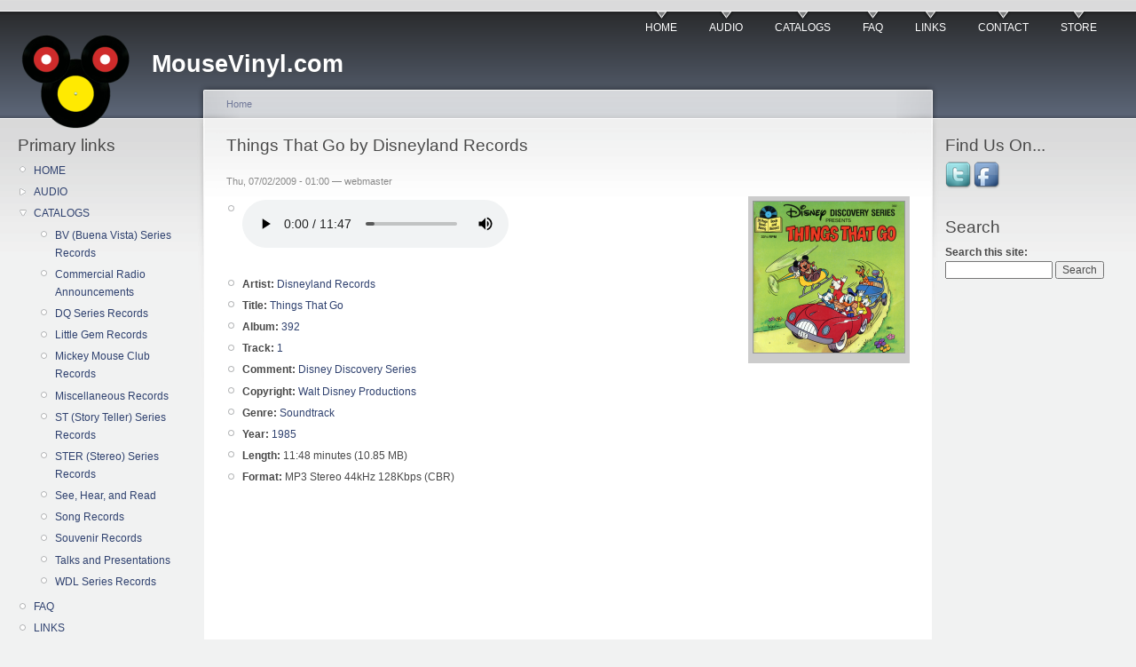

--- FILE ---
content_type: text/html; charset=utf-8
request_url: https://www.mousevinyl.com/content/things-go-disneyland-records
body_size: 5401
content:
<!DOCTYPE html PUBLIC "-//W3C//DTD XHTML 1.0 Strict//EN"
  "http://www.w3.org/TR/xhtml1/DTD/xhtml1-strict.dtd">
<html xmlns="http://www.w3.org/1999/xhtml" xml:lang="en" lang="en" dir="ltr">
  <head>
<meta http-equiv="Content-Type" content="text/html; charset=utf-8" />

<!-- Google tag (gtag.js) -->
<script async src="https://www.googletagmanager.com/gtag/js?id=G-VTDB66YLSV"></script>
<script>
  window.dataLayer = window.dataLayer || [];
  function gtag(){dataLayer.push(arguments);}
  gtag('js', new Date());

  gtag('config', 'G-VTDB66YLSV');
</script>

    <meta http-equiv="Content-Type" content="text/html; charset=utf-8" />
<link rel="shortcut icon" href="/sites/default/files/favicon.ico" type="image/x-icon" />
    <title>Things That Go by Disneyland Records | MouseVinyl.com</title>
    <link type="text/css" rel="stylesheet" media="all" href="/sites/default/files/css/css_568d02d097fa27247aa9603061c63507.css" />
<link type="text/css" rel="stylesheet" media="print" href="/sites/default/files/css/css_f6d9e81c842763d29e7857e6a902c17f.css" />
    <script type="text/javascript" src="/sites/default/files/js/js_0ecb4c0eacf9aa11e57c553a25faf4c5.js"></script>
<script type="text/javascript">
<!--//--><![CDATA[//><!--
jQuery.extend(Drupal.settings, { "basePath": "\u002F", "lightbox2": { "rtl": 0, "file_path": "\u002F(\u005Cw\u005Cw\u002F)sites\u002Fdefault\u002Ffiles", "default_image": "\u002Fsites\u002Fall\u002Fmodules\u002Flightbox2\u002Fimages\u002Fbrokenimage.jpg", "border_size": 10, "font_color": "000", "box_color": "fff", "top_position": "", "overlay_opacity": "0.8", "overlay_color": "000", "disable_close_click": 1, "resize_sequence": 0, "resize_speed": 400, "fade_in_speed": 400, "slide_down_speed": 600, "use_alt_layout": 0, "disable_resize": 0, "disable_zoom": 0, "force_show_nav": 1, "show_caption": true, "loop_items": 0, "node_link_text": "View Image Details", "node_link_target": 0, "image_count": "Image !current of !total", "video_count": "Video !current of !total", "page_count": "Page !current of !total", "lite_press_x_close": "press \u003Ca href=\u0022#\u0022 onclick=\u0022hideLightbox(); return FALSE;\u0022\u003E\u003Ckbd\u003Ex\u003C\u002Fkbd\u003E\u003C\u002Fa\u003E to close", "download_link_text": "", "enable_login": false, "enable_contact": false, "keys_close": "c x 27", "keys_previous": "p 37", "keys_next": "n 39", "keys_zoom": "z", "keys_play_pause": "32", "display_image_size": "original", "image_node_sizes": "()", "trigger_lightbox_classes": "", "trigger_lightbox_group_classes": "", "trigger_slideshow_classes": "", "trigger_lightframe_classes": "", "trigger_lightframe_group_classes": "", "custom_class_handler": 0, "custom_trigger_classes": "", "disable_for_gallery_lists": true, "disable_for_acidfree_gallery_lists": true, "enable_acidfree_videos": true, "slideshow_interval": 5000, "slideshow_automatic_start": 0, "slideshow_automatic_exit": 0, "show_play_pause": 1, "pause_on_next_click": 0, "pause_on_previous_click": 1, "loop_slides": 0, "iframe_width": 600, "iframe_height": 400, "iframe_border": 1, "enable_video": 0 }, "googleanalytics": { "trackOutbound": 1, "trackMailto": 1, "trackDownload": 1, "trackDownloadExtensions": "7z|aac|arc|arj|asf|asx|avi|bin|csv|doc(x|m)?|dot(x|m)?|exe|flv|gif|gz|gzip|hqx|jar|jpe?g|js|mp(2|3|4|e?g)|mov(ie)?|msi|msp|pdf|phps|png|ppt(x|m)?|pot(x|m)?|pps(x|m)?|ppam|sld(x|m)?|thmx|qtm?|ra(m|r)?|sea|sit|tar|tgz|torrent|txt|wav|wma|wmv|wpd|xls(x|m|b)?|xlt(x|m)|xlam|xml|z|zip" } });
//--><!]]>
</script>
<script type="text/javascript">
<!--//--><![CDATA[//><!--
(function(i,s,o,g,r,a,m){i["GoogleAnalyticsObject"]=r;i[r]=i[r]||function(){(i[r].q=i[r].q||[]).push(arguments)},i[r].l=1*new Date();a=s.createElement(o),m=s.getElementsByTagName(o)[0];a.async=1;a.src=g;m.parentNode.insertBefore(a,m)})(window,document,"script","//www.google-analytics.com/analytics.js","ga");ga("create", "UA-676443-10", { "cookieDomain": "auto" });ga("set", "anonymizeIp", true);ga("send", "pageview");
//--><!]]>
</script>
    <!--[if lt IE 7]>
      <link type="text/css" rel="stylesheet" media="all" href="/themes/garland/fix-ie.css" />    <![endif]-->
  </head>
  <body class="sidebars">

<!-- Layout -->
  <div id="header-region" class="clear-block"></div>

    <div id="wrapper">
    <div id="container" class="clear-block">

      <div id="header">
        <div id="logo-floater">
        <h1><a href="/" title="MouseVinyl.com"><img src="/sites/default/files/mousevinyl-logo-1.png" alt="MouseVinyl.com" id="logo" /><span>MouseVinyl.com</span></a></h1>        </div>

                  <ul class="links primary-links"><li class="menu-142 first"><a href="/" title="">HOME</a></li>
<li class="menu-208"><a href="/audio" title="">AUDIO</a></li>
<li class="menu-238"><a href="/content/catalogs" title="Catalogs of Records">CATALOGS</a></li>
<li class="menu-228"><a href="/content/faq" title="">FAQ</a></li>
<li class="menu-229"><a href="/content/links" title="">LINKS</a></li>
<li class="menu-211"><a href="/contact" title="">CONTACT</a></li>
<li class="menu-362 last"><a href="/store" title="STORE">STORE</a></li>
</ul>                                  
      </div> <!-- /header -->

              <div id="sidebar-left" class="sidebar">
                    <div id="block-menu-primary-links" class="clear-block block block-menu">

  <h2>Primary links</h2>

  <div class="content"><ul class="menu"><li class="leaf first"><a href="/" title="">HOME</a></li>
<li class="collapsed"><a href="/audio" title="">AUDIO</a></li>
<li class="expanded"><a href="/content/catalogs" title="Catalogs of Records">CATALOGS</a><ul class="menu"><li class="leaf first"><a href="/content/bv-buena-vista-series-records" title="BV (Buena Vista) Series Records">BV (Buena Vista) Series Records</a></li>
<li class="leaf"><a href="/content/commercial-radio-announcements" title="Commercial Radio Announcements">Commercial Radio Announcements</a></li>
<li class="leaf"><a href="/content/dq-series-records" title="DQ Series Records">DQ Series Records</a></li>
<li class="leaf"><a href="/content/little-gem-records" title="Little Gem records">Little Gem Records</a></li>
<li class="leaf"><a href="/content/mickey-mouse-club-records" title="Mickey Mouse Club Records">Mickey Mouse Club Records</a></li>
<li class="leaf"><a href="/content/miscellaneous-records" title="Miscellaneous Records">Miscellaneous Records</a></li>
<li class="leaf"><a href="/content/st-story-teller-series-records" title="ST (Story Teller) Series Records">ST (Story Teller) Series Records</a></li>
<li class="leaf"><a href="/content/ster-series-records" title="STER (Stereo) Series Records">STER (Stereo) Series Records</a></li>
<li class="leaf"><a href="/content/see-hear-and-read-catalog" title="">See, Hear, and Read</a></li>
<li class="leaf"><a href="/content/song-records-catalog" title="Song Records Catalog">Song Records</a></li>
<li class="leaf"><a href="/content/souvenir-records-catalog" title="">Souvenir Records</a></li>
<li class="leaf"><a href="/content/talks-and-presentations" title="Talks and Presentations">Talks and Presentations</a></li>
<li class="leaf last"><a href="/content/wdl-series-records" title="WDL Series Records">WDL Series Records</a></li>
</ul></li>
<li class="leaf"><a href="/content/faq" title="">FAQ</a></li>
<li class="leaf"><a href="/content/links" title="">LINKS</a></li>
<li class="leaf"><a href="/contact" title="">CONTACT</a></li>
<li class="leaf last"><a href="/store" title="STORE">STORE</a></li>
</ul></div>
</div>
<div id="block-block-7" class="clear-block block block-block">


  <div class="content"><p><a href="https://www.mouseearsinparadise.com/"><img src="/sites/default/files/Mouse_Ears_2-Podcast-150x150.png" border="0" alt="Visit MouseEarsInParadise.com for the Best Unofficial Disneyland Podcast" /></a><br /><br />Subscribe via iTunes:<br /><br />
<a href="https://podcasts.apple.com/us/podcast/mouse-ears-in-paradise/id1757271073?at=11l4TR" style="display:inline-block;overflow:hidden;background:url(/sites/default/files/US-UK_Apple_Podcasts_Listen_Badge_RGB_062023.svg) no-repeat;width:110px;height:40px;background-size:contain;"></a><br />
</p>
</div>
</div>
<div id="block--0" class="block">

  <div class="content">
    <div style='text-align:center'><div class='adsense' style='display:inline-block;width:160px;height:600px;'>
<script type="text/javascript"><!--
google_ad_client = "ca-pub-4327599134058254";
/* 160x600 */
google_ad_slot = "6625820825";
google_ad_width = 160;
google_ad_height = 600;
//-->
</script>
<script type="text/javascript"
src="//pagead2.googlesyndication.com/pagead/show_ads.js">
</script>
</div></div>  </div>
</div>
        </div>
      
      <div id="center"><div id="squeeze"><div class="right-corner"><div class="left-corner">
          <div class="breadcrumb"><a href="/">Home</a></div>                              <h2>Things That Go by Disneyland Records</h2>                                                  <div class="clear-block">
            <div id="node-224" class="node">



      <span class="submitted">Thu, 07/02/2009 - 01:00 — webmaster</span>
  
  <div class="content clear-block">
    <div class='audio-node block'>
<div class='audio-image'>
<img src="https://www.mousevinyl.com/sites/default/files/audio/images/224_cover_front.png" alt="Cover (front)" title=""  width="170" height="170" />
</div>
<div class="item-list"><ul class="audio-info"><li class="first"><audio controls controlsList="nodownload">
<source src="https://www.mousevinyl.com/sites/default/files/audio/392-Things_That_Go.mp3" type="audio/mpeg" >
<object type="application/x-shockwave-flash" data="/sites/all/modules/audio/players/jwplayer.swf" width="290" height="24" >
  <param name="movie" value="/sites/all/modules/audio/players/jwplayer.swf" />
  <param name="wmode" value="transparent" />
  <param name="menu" value="false" />
  <param name="quality" value="high" />
  <param name="FlashVars" value="file=https%3A%2F%2Fwww.mousevinyl.com%2Fsites%2Fdefault%2Ffiles%2Faudio%2F392-Things_That_Go.mp3&type=sound" />
  <embed src="/sites/all/modules/audio/players/jwplayer.swf" flashvars="file=https%3A%2F%2Fwww.mousevinyl.com%2Fsites%2Fdefault%2Ffiles%2Faudio%2F392-Things_That_Go.mp3&type=sound" width="290" height="24" />
</object>
Your browser does not appear to support HTML5.  You should see a Flashplayer option, but please consider upgrading your browser!
</audio><br><br></li>
<li><strong>Artist:</strong> <a href="/audio/by/artist/disneyland_records">Disneyland Records</a></li>
<li><strong>Title:</strong> <a href="/audio/by/title/things_that_go">Things That Go</a></li>
<li><strong>Album:</strong> <a href="/audio/by/album/392">392</a></li>
<li><strong>Track:</strong> <a href="/audio/by/track/1">1</a></li>
<li><strong>Comment:</strong> <a href="/audio/by/comment/disney_discovery_series">Disney Discovery Series</a></li>
<li><strong>Copyright:</strong> <a href="/audio/by/copyright/walt_disney_productions">Walt Disney Productions</a></li>
<li><strong>Genre:</strong> <a href="/audio/by/genre/soundtrack">Soundtrack</a></li>
<li><strong>Year:</strong> <a href="/audio/by/year/1985">1985</a></li>
<li><strong>Length:</strong> 11:48 minutes (10.85 MB)</li>
<li class="last"><strong>Format:</strong> MP3 Stereo 44kHz 128Kbps (CBR)</li>
</ul></div></div>
<p><iframe class="scribd_iframe_embed" src="//www.scribd.com/embeds/16968476/content?start_page=1&amp;view_mode=slideshow&amp;access_key=key-11ighct3p5h82xnlutd9&amp;show_recommendations=true" data-auto-height="false" data-aspect-ratio="1" scrolling="no" id="doc_73463" width="575" height="766" frameborder="0"></iframe></p>
<!-- google_ad_section_start --><!-- google_ad_section_end -->  </div>

  <div class="clear-block">
    <div class="meta">
        </div>

          <div class="links"><ul class="links inline"><li class="comment_forbidden first"><span><a href="/user/login?destination=node%2F224%23comment-form">Login</a> to post comments</span></li>
<li class="audio_play_count last"><span>13642 plays</span></li>
</ul></div>
      </div>

</div>
          </div>
                    <div id="footer">Copyright (c) 2009 - 2023 MouseVinyl.com
<br />
MouseVinyl.com is in no way apart of, with, or associated with The Walt Disney Company. Some content is Copyright © The Walt Disney Company. No parts of this site are to be reproduced without written permission.
<br>
<br><div id="block-system-0" class="clear-block block block-system">


  <div class="content"><a href="http://drupal.org"><img src="/misc/powered-blue-80x15.png" alt="Powered by Drupal, an open source content management system" title="Powered by Drupal, an open source content management system" width="80" height="15" /></a></div>
</div>
</div>
      </div></div></div></div> <!-- /.left-corner, /.right-corner, /#squeeze, /#center -->

              <div id="sidebar-right" class="sidebar">
                    <div id="block-on_the_web-web" class="clear-block block block-on_the_web">

  <h2>Find Us On...</h2>

  <div class="content"><span class="on-the-web otw-twitter otw-0"><a href="https://twitter.com/mousevinyl" title="Find MouseVinyl.com on Twitter" target="_blank"><img src="/sites/all/modules/on_the_web/images/sm/twitter.png" alt="Find MouseVinyl.com on Twitter" title="Find MouseVinyl.com on Twitter" width="32" height="32" /></a></span><span class="on-the-web otw-facebook otw-1"><a href="https://facebook.com/mousevinyl" title="Find MouseVinyl.com on Facebook" target="_blank"><img src="/sites/all/modules/on_the_web/images/sm/facebook.png" alt="Find MouseVinyl.com on Facebook" title="Find MouseVinyl.com on Facebook" width="32" height="32" /></a></span></div>
</div>
<div id="block-search-0" class="clear-block block block-search">

  <h2>Search</h2>

  <div class="content"><form action="/content/things-go-disneyland-records"  accept-charset="UTF-8" method="post" id="search-block-form">
<div><div class="container-inline">
  <div class="form-item" id="edit-search-block-form-1-wrapper">
 <label for="edit-search-block-form-1">Search this site: </label>
 <input type="text" maxlength="128" name="search_block_form" id="edit-search-block-form-1" size="15" value="" title="Enter the terms you wish to search for." class="form-text" />
</div>
<input type="submit" name="op" id="edit-submit" value="Search"  class="form-submit" />
<input type="hidden" name="form_build_id" id="form-m33UW3_s6QIsqsQyomTDoStr2V2TxVG7fxyTAFwxmy8" value="form-m33UW3_s6QIsqsQyomTDoStr2V2TxVG7fxyTAFwxmy8"  />
<input type="hidden" name="form_id" id="edit-search-block-form" value="search_block_form"  />
</div>

</div></form>
</div>
</div>
<div id="block--1" class="block">

  <div class="content">
    <div style='text-align:center'><div class='adsense' style='display:inline-block;width:160px;height:600px;'>
<script type="text/javascript"><!--
google_ad_client = "ca-pub-4327599134058254";
/* 160x600 */
google_ad_slot = "8237180819";
google_ad_width = 160;
google_ad_height = 600;
//-->
</script>
<script type="text/javascript"
src="//pagead2.googlesyndication.com/pagead/show_ads.js">
</script>
</div></div>  </div>
</div>
<div id="block-block-1" class="clear-block block block-block">


  <div class="content"><script type="text/javascript">
amzn_assoc_placement = "adunit0";
amzn_assoc_tracking_id = "mousevinyl-20";
amzn_assoc_ad_mode = "search";
amzn_assoc_ad_type = "smart";
amzn_assoc_marketplace = "amazon";
amzn_assoc_region = "US";
amzn_assoc_title = "Shop Related Products";
amzn_assoc_default_search_phrase = "disney records";
amzn_assoc_default_category = "All";
amzn_assoc_linkid = "05913f4904dfa82a0a50f0e84f9bed5f";
amzn_assoc_search_bar = "false";
</script><script src="//z-na.amazon-adsystem.com/widgets/onejs?MarketPlace=US"></script></div>
</div>
        </div>
      
    </div> <!-- /container -->
  </div>
<!-- /layout -->

  <script type="text/javascript" src="/sites/default/files/js/js_4f4d317ddf86cc028a740600f0eba5f6.js"></script>
  </body>
</html>


--- FILE ---
content_type: text/html; charset=utf-8
request_url: https://www.google.com/recaptcha/api2/aframe
body_size: 268
content:
<!DOCTYPE HTML><html><head><meta http-equiv="content-type" content="text/html; charset=UTF-8"></head><body><script nonce="2Eow3zgnFDqlFGjXaH_hhQ">/** Anti-fraud and anti-abuse applications only. See google.com/recaptcha */ try{var clients={'sodar':'https://pagead2.googlesyndication.com/pagead/sodar?'};window.addEventListener("message",function(a){try{if(a.source===window.parent){var b=JSON.parse(a.data);var c=clients[b['id']];if(c){var d=document.createElement('img');d.src=c+b['params']+'&rc='+(localStorage.getItem("rc::a")?sessionStorage.getItem("rc::b"):"");window.document.body.appendChild(d);sessionStorage.setItem("rc::e",parseInt(sessionStorage.getItem("rc::e")||0)+1);localStorage.setItem("rc::h",'1769904206473');}}}catch(b){}});window.parent.postMessage("_grecaptcha_ready", "*");}catch(b){}</script></body></html>

--- FILE ---
content_type: text/plain
request_url: https://www.google-analytics.com/j/collect?v=1&_v=j102&aip=1&a=928532546&t=pageview&_s=1&dl=https%3A%2F%2Fwww.mousevinyl.com%2Fcontent%2Fthings-go-disneyland-records&ul=en-us%40posix&dt=Things%20That%20Go%20by%20Disneyland%20Records%20%7C%20MouseVinyl.com&sr=1280x720&vp=1280x720&_u=YADAAEABAAAAACAAI~&jid=1526254418&gjid=977882799&cid=916405429.1769904205&tid=UA-676443-10&_gid=1257871494.1769904205&_r=1&_slc=1&z=1770607733
body_size: -450
content:
2,cG-VTDB66YLSV